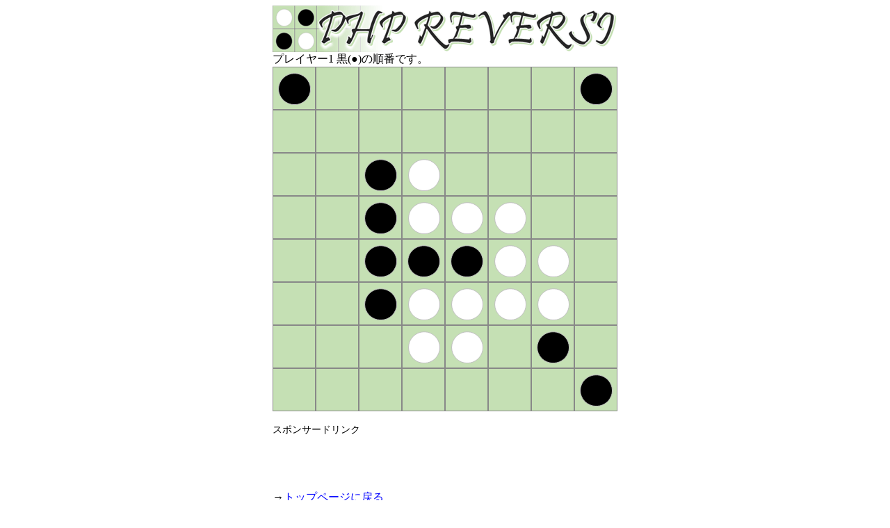

--- FILE ---
content_type: text/html; charset=UTF-8
request_url: https://kunisan.jp/reversi/game.php?LOC=1000000100000000001200000012220000111620001266400002201000000001&JUN=1&MOD=0&HAN=3
body_size: 5830
content:
<!DOCUTYPE html>
<html lang="ja">
<head>
<meta http-equiv="Content-Type" content="text/html; charset=UTF-8">
<meta name="description" content="PHPで動作するオセロもどきゲーム(リバーシ)。">
<meta name="keywords" content="オセロ,リバーシ,Reversi,php">
<meta name="viewport" content="width=530">
<link rel="stylesheet" href="basic.css" type="text/css">
<link rel="shortcut icon" href="//kunisan.jp/k.ico">
<title>PHP REVERSI - PHPリバーシ</title>
<!-- Global site tag (gtag.js) - Google Analytics -->
<script async src="https://www.googletagmanager.com/gtag/js?id=UA-7088758-1"></script>
<script>
  window.dataLayer = window.dataLayer || [];
  function gtag(){dataLayer.push(arguments);}
  gtag('js', new Date());
  
  gtag('config', 'UA-7088758-1');
</script>
</head>
<body>

<img src="title.gif" alt="PHP REVERSI"><br>
    
プレイヤー1 黒(●)の順番です。<br>
            <img src="1.gif?0" class="location"><img src="0.gif?0" class="location"><img src="0.gif?0" class="location"><img src="0.gif?0" class="location"><img src="0.gif?0" class="location"><img src="0.gif?0" class="location"><img src="0.gif?0" class="location"><img src="1.gif?0" class="location"><br>
        <img src="0.gif?0" class="location"><img src="0.gif?0" class="location"><img src="0.gif?0" class="location"><a href="game.php?LOC=1000000100030000001500000015220000111220001222200002201000000001&JUN=2&MOD=0&HAN=3"><img src="0.gif?0" class="location_okeru"></a><a href="game.php?LOC=1000000100003000001500000012220000111220001222200002201000000001&JUN=2&MOD=0&HAN=3"><img src="0.gif?0" class="location_okeru"></a><img src="0.gif?0" class="location"><img src="0.gif?0" class="location"><img src="0.gif?0" class="location"><br>
        <img src="0.gif?0" class="location"><img src="0.gif?0" class="location"><img src="1.gif?0" class="location"><img src="2.gif?0" class="location"><a href="game.php?LOC=1000000100000000001530000015520000111220001222200002201000000001&JUN=2&MOD=0&HAN=3"><img src="0.gif?0" class="location_okeru"></a><a href="game.php?LOC=1000000100000000001203000012520000111220001222200002201000000001&JUN=2&MOD=0&HAN=3"><img src="0.gif?0" class="location_okeru"></a><a href="game.php?LOC=1000000100000000001200300012250000111220001222200002201000000001&JUN=2&MOD=0&HAN=3"><img src="0.gif?0" class="location_okeru"></a><img src="0.gif?0" class="location"><br>
        <img src="0.gif?0" class="location"><img src="0.gif?0" class="location"><img src="1.gif?0" class="location"><img src="2.gif?0" class="location"><img src="2.gif?0" class="location"><img src="2.gif?0" class="location"><a href="game.php?LOC=1000000100000000001200000015553000111250001222500002201000000001&JUN=2&MOD=0&HAN=3"><img src="0.gif?0" class="location_okeru"></a><img src="0.gif?0" class="location"><br>
        <img src="0.gif?0" class="location"><img src="0.gif?0" class="location"><img src="1.gif?0" class="location"><img src="1.gif?0" class="location"><img src="1.gif?0" class="location"><img src="6.gif?1769108129" class="location"><img src="2.gif?0" class="location"><a href="game.php?LOC=1000000100000000001200000012220000111553001222200002201000000001&JUN=2&MOD=0&HAN=3"><img src="0.gif?0" class="location_okeru"></a><br>
        <img src="0.gif?0" class="location"><img src="0.gif?0" class="location"><img src="1.gif?0" class="location"><img src="2.gif?0" class="location"><img src="6.gif?1769108129" class="location"><img src="6.gif?1769108129" class="location"><img src="4.gif?1769108129" class="location"><a href="game.php?LOC=1000000100000000001200000012220000111220001555530002201000000001&JUN=2&MOD=0&HAN=3"><img src="0.gif?0" class="location_okeru"></a><br>
        <img src="0.gif?0" class="location"><img src="0.gif?0" class="location"><a href="game.php?LOC=1000000100000000001200000012220000111220001522200032201000000001&JUN=2&MOD=0&HAN=3"><img src="0.gif?0" class="location_okeru"></a><img src="2.gif?0" class="location"><img src="2.gif?0" class="location"><a href="game.php?LOC=1000000100000000001200000012220000111220001252200002231000000001&JUN=2&MOD=0&HAN=3"><img src="0.gif?0" class="location_okeru"></a><img src="1.gif?0" class="location"><img src="0.gif?0" class="location"><br>
        <img src="0.gif?0" class="location"><img src="0.gif?0" class="location"><img src="0.gif?0" class="location"><a href="game.php?LOC=1000000100000000001200000012220000111220001522200005201000030001&JUN=2&MOD=0&HAN=3"><img src="0.gif?0" class="location_okeru"></a><a href="game.php?LOC=1000000100000000001200000012220000111220001252200005501000003001&JUN=2&MOD=0&HAN=3"><img src="0.gif?0" class="location_okeru"></a><a href="game.php?LOC=1000000100000000001200000012220000111220001522200002501000000301&JUN=2&MOD=0&HAN=3"><img src="0.gif?0" class="location_okeru"></a><img src="0.gif?0" class="location"><img src="1.gif?0" class="location"><br>
        
<br>
    
<span style="font-size: 85%;">スポンサードリンク</span><br>
<script async src="//pagead2.googlesyndication.com/pagead/js/adsbygoogle.js"></script>
<!-- PHP REVERSI -->
<ins class="adsbygoogle"
     style="display:inline-block;width:468px;height:60px"
     data-ad-client="ca-pub-3104102888335550"
     data-ad-slot="1993879319"></ins>
<script>
(adsbygoogle = window.adsbygoogle || []).push({});
</script>
<br><br>
        
→<a href="index.html">トップページに戻る</a><br>

    

<img src="border.gif" style="margin-top: 16px; margin-bottom: 16px;"><br>
    
<div class="bottom_center">
    『<a href="index.html" class="gray_bold">PHP REVERSI</a>』- 製作: <a href="//kunisan.jp/kuni/profile.html" target="_blank">小川 邦久</a> / <a href="//kunisan.jp/kuni/mailer.html" target="_blank">ご意見・ご感想</a> / <a href="//kunisan.jp/privacy_policy.html" target="_blank">プライバシーポリシー</a><br>
Copyright (C) 2016 KUNISAN.JP. All Rights Reserved.
</div>

    
</body>
</html>

--- FILE ---
content_type: text/html; charset=utf-8
request_url: https://www.google.com/recaptcha/api2/aframe
body_size: 267
content:
<!DOCTYPE HTML><html><head><meta http-equiv="content-type" content="text/html; charset=UTF-8"></head><body><script nonce="B4JL9F39v2_b_f_Red_Hyg">/** Anti-fraud and anti-abuse applications only. See google.com/recaptcha */ try{var clients={'sodar':'https://pagead2.googlesyndication.com/pagead/sodar?'};window.addEventListener("message",function(a){try{if(a.source===window.parent){var b=JSON.parse(a.data);var c=clients[b['id']];if(c){var d=document.createElement('img');d.src=c+b['params']+'&rc='+(localStorage.getItem("rc::a")?sessionStorage.getItem("rc::b"):"");window.document.body.appendChild(d);sessionStorage.setItem("rc::e",parseInt(sessionStorage.getItem("rc::e")||0)+1);localStorage.setItem("rc::h",'1769108131622');}}}catch(b){}});window.parent.postMessage("_grecaptcha_ready", "*");}catch(b){}</script></body></html>